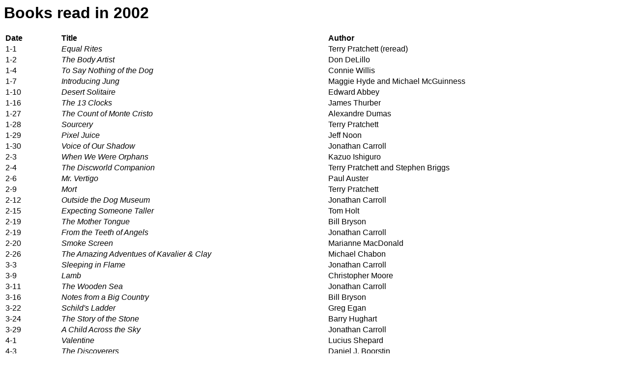

--- FILE ---
content_type: text/html
request_url: https://kbuxton.com/books/read-2002.html
body_size: 3685
content:
<html>
<head>
<link rel="stylesheet" type="text/css"
href="/kbstyle.css"><title>kbuxton.com: Books read in 2002</title>
</head>
<body>

<h1>Books read in 2002</h1><table width="90%"><tr><th width="10%" align=left>Date</th><th align=left>Title</th><th align=left>Author</th></tr><tr><td nowrap class="date">1-1</td><td><i> Equal Rites </i></td><td> Terry Pratchett (reread)
</td></tr><tr><td nowrap class="date">1-2</td><td><i> The Body Artist </i></td><td> Don DeLillo
</td></tr><tr><td nowrap class="date">1-4</td><td><i> To Say Nothing of the Dog </i></td><td> Connie Willis
</td></tr><tr><td nowrap class="date">1-7</td><td><i>Introducing Jung </i></td><td> Maggie Hyde and Michael McGuinness
</td></tr><tr><td nowrap class="date">1-10</td><td><i> Desert Solitaire </i></td><td> Edward Abbey
</td></tr><tr><td nowrap class="date">1-16</td><td><i> The 13 Clocks </i></td><td> James Thurber
</td></tr><tr><td nowrap class="date">1-27</td><td><i> The Count of Monte Cristo </i></td><td> Alexandre Dumas
</td></tr><tr><td nowrap class="date">1-28</td><td><i> Sourcery </i></td><td> Terry Pratchett
</td></tr><tr><td nowrap class="date">1-29</td><td><i> Pixel Juice </i></td><td> Jeff Noon
</td></tr><tr><td nowrap class="date">1-30</td><td><i> Voice of Our Shadow </i></td><td> Jonathan Carroll
</td></tr><tr><td nowrap class="date">2-3</td><td><i> When We Were Orphans </i></td><td> Kazuo Ishiguro
</td></tr><tr><td nowrap class="date">2-4</td><td><i>The Discworld Companion </i></td><td> Terry Pratchett and Stephen Briggs
</td></tr><tr><td nowrap class="date">2-6</td><td><i> Mr. Vertigo </i></td><td> Paul Auster
</td></tr><tr><td nowrap class="date">2-9</td><td><i> Mort </i></td><td> Terry Pratchett
</td></tr><tr><td nowrap class="date">2-12</td><td><i> Outside the Dog Museum </i></td><td> Jonathan Carroll
</td></tr><tr><td nowrap class="date">2-15</td><td><i> Expecting Someone Taller </i></td><td> Tom Holt
</td></tr><tr><td nowrap class="date">2-19</td><td><i> The Mother Tongue </i></td><td> Bill Bryson
</td></tr><tr><td nowrap class="date">2-19</td><td><i> From the Teeth of Angels </i></td><td> Jonathan Carroll
</td></tr><tr><td nowrap class="date">2-20</td><td><i> Smoke Screen </i></td><td> Marianne MacDonald
</td></tr><tr><td nowrap class="date">2-26</td><td><i> The Amazing Adventues of Kavalier & Clay </i></td><td> Michael Chabon
</td></tr><tr><td nowrap class="date">3-3</td><td><i> Sleeping in Flame </i></td><td> Jonathan Carroll
</td></tr><tr><td nowrap class="date">3-9</td><td><i>Lamb </i></td><td> Christopher Moore
</td></tr><tr><td nowrap class="date">3-11</td><td><i> The Wooden Sea </i></td><td> Jonathan Carroll
</td></tr><tr><td nowrap class="date">3-16</td><td><i> Notes from a Big Country </i></td><td> Bill Bryson
</td></tr><tr><td nowrap class="date">3-22</td><td><i> Schild's Ladder </i></td><td> Greg Egan
</td></tr><tr><td nowrap class="date">3-24</td><td><i> The Story of the Stone </i></td><td> Barry Hughart
</td></tr><tr><td nowrap class="date">3-29</td><td><i> A Child Across the Sky </i></td><td> Jonathan Carroll
</td></tr><tr><td nowrap class="date">4-1</td><td><i> Valentine </i></td><td> Lucius Shepard
</td></tr><tr><td nowrap class="date">4-3</td><td><i> The Discoverers </i></td><td> Daniel J. Boorstin
</td></tr><tr><td nowrap class="date">4-4</td><td><i> Effective C++ </i></td><td> Scott Meyers (2nd edition)
</td></tr><tr><td nowrap class="date">4-4</td><td><i> Little Lit Strange Stories for Strange Kids</i></td><td>Art Spiegelman & Francoise Mouly,eds
</td></tr><tr><td nowrap class="date">4-12</td><td><i> The Skinner </i></td><td> Neal Asher
</td></tr><tr><td nowrap class="date">4-15</td><td><i> The Amazing Maurice and his Educated Rats </i></td><td> Terry Pratchett
</td></tr><tr><td nowrap class="date">4-15</td><td><i> Harlequin Valentine </i></td><td> Neil Gaiman & John Bolton
</td></tr><tr><td nowrap class="date">4-17</td><td><i> Bones of the Moon </i></td><td> Jonathan Carroll
</td></tr><tr><td nowrap class="date">4-29</td><td><i> The Gulag Archipelago </i></td><td> Alexander Solzhenitsyn
</td></tr><tr><td nowrap class="date">5-1</td><td><i> Salt: A World History </i></td><td> Mark Kurlansky
</td></tr><tr><td nowrap class="date">5-2</td><td><i> Mind of My Mind </i></td><td> Octavia E. Butler
</td></tr><tr><td nowrap class="date">5-4</td><td><i> The Buddha of Suburbia </i></td><td> Hanif Kureishi
</td></tr><tr><td nowrap class="date">5-5</td><td><i> The Adventures of Barry Ween Boy Genius </i></td><td> Judd Winick
</td></tr><tr><td nowrap class="date">5-6</td><td><i> The Adventures of Barry Ween Boy Genius 3 </i></td><td> Judd Winick
</td></tr><tr><td nowrap class="date">5-7</td><td><i> Headcrash </i></td><td> Bruce Bethke
</td></tr><tr><td nowrap class="date">5-8</td><td><i> The Book Shop </i></td><td> Penelope Fitzgerald
</td></tr><tr><td nowrap class="date">5-9</td><td><i> Pedro and Me </i></td><td> Judd Winick
</td></tr><tr><td nowrap class="date">5-10</td><td><i> Full Exposure </i></td><td> Susie Bright
</td></tr><tr><td nowrap class="date">5-14</td><td><i> 100 Best Loved Poems</i></td><td>Philip Smith,eds
</td></tr><tr><td nowrap class="date">5-19</td><td><i> Cry the Beloved Country </i></td><td> Alan Paton
</td></tr><tr><td nowrap class="date">5-22</td><td><i> The Architect of Ruins </i></td><td> Herbert Rosendorfer
</td></tr><tr><td nowrap class="date">5-23</td><td><i> The Land of Laughs </i></td><td> Jonathan Carroll
</td></tr><tr><td nowrap class="date">5-29</td><td><i> Gain </i></td><td> Richard Powers
</td></tr><tr><td nowrap class="date">5-30</td><td><i> Replay </i></td><td> Ken Grimwood
</td></tr><tr><td nowrap class="date">6-2</td><td><i> The Lost Continent</i></td><td> Bill Bryson
</td></tr><tr><td nowrap class="date">6-3</td><td><i> Patternmaster </i></td><td> Octavia E. Butler
</td></tr><tr><td nowrap class="date">6-4</td><td><i> Stealing My Rules </i></td><td> Don Webb
</td></tr><tr><td nowrap class="date">6-7</td><td><i> Slug Tossing </i></td><td> Meg DesCamp
</td></tr><tr><td nowrap class="date">6-8</td><td><i> A Wrinkle in Time </i></td><td> Madeleine L'Engle
</td></tr><tr><td nowrap class="date">6-8</td><td><i> Uncharted Territory </i></td><td> Connie Willis
</td></tr><tr><td nowrap class="date">6-12</td><td><i> The Gumshoe, the Witch & the Virtual Corpse </i></td><td> Keith Hartman
</td></tr><tr><td nowrap class="date">6-14</td><td><i> The Hot Jazz Trio </i></td><td> William Kotzwinkle
</td></tr><tr><td nowrap class="date">6-16</td><td><i> Nebula Award Stories Eleven</i></td><td> Ursula K. Le Guin,ed
</td></tr><tr><td nowrap class="date">6-26</td><td><i> Perdido Street Station </i></td><td> China Mieville
</td></tr><tr><td nowrap class="date">6-30</td><td><i> All the Names </i></td><td> Jose Saramago
</td></tr><tr><td nowrap class="date">7-1</td><td><i> As She Climbed Across the Table </i></td><td> Jonathan Lethem
</td></tr><tr><td nowrap class="date">7-3</td><td><i> Coraline </i></td><td> Neil Gaiman
</td></tr><tr><td nowrap class="date">7-4</td><td><i> Cities of the Fantastic: Brusel </i></td><td> Schuiten and Peeters
</td></tr><tr><td nowrap class="date">7-7</td><td><i> Arabs & Israel for Beginners </i></td><td> Ron David
</td></tr><tr><td nowrap class="date">7-11</td><td><i> Speaking in Tongues </i></td><td> Ian McDonald
</td></tr><tr><td nowrap class="date">7-11</td><td><i> Now Wait for Last Year </i></td><td> Philip K. Dick
</td></tr><tr><td nowrap class="date">7-26</td><td><i> Founding Brothers </i></td><td> Joseph Ellis
</td></tr><tr><td nowrap class="date">7-27</td><td><i> The New York Trilogy </i></td><td> Paul Auster
</td></tr><tr><td nowrap class="date">8-3</td><td><i> A Game of Thrones </i></td><td> George R.R. Martin
</td></tr><tr><td nowrap class="date">8-5</td><td><i> The Marriage of Sticks </i></td><td> Jonathan Carroll
</td></tr><tr><td nowrap class="date">8-11</td><td><i> Nathaniel's Nutmeg </i></td><td> Giles Milton
</td></tr><tr><td nowrap class="date">8-12</td><td><i> Sputnik Sweetheart </i></td><td> Haruki Murakami
</td></tr><tr><td nowrap class="date">8-18</td><td><i> 4 Fantastic Novels </i></td><td> Daniel Pinkwater
</td></tr><tr><td nowrap class="date">8-19</td><td><i> Barry Ween Boy Genius 4 </i></td><td> Judd Winick
</td></tr><tr><td nowrap class="date">8-21</td><td><i> Ethan of Athos </i></td><td> Lois McMaster Bujols
</td></tr><tr><td nowrap class="date">8-25</td><td><i> He, She & It </i></td><td> Marge Piercy
</td></tr><tr><td nowrap class="date">8-26</td><td><i> A Walking Tour of the Shambles </i></td><td> Gene Wolfe &amp; Neil Gaiman
</td></tr><tr><td nowrap class="date">8-27</td><td><i> Shadow of the Hegemon </i></td><td> Orson Scott Card
</td></tr><tr><td nowrap class="date">9-2</td><td><i> The Ordeal of Gilbert Pinfold </i></td><td> Evelyn Waugh
</td></tr><tr><td nowrap class="date">9-15</td><td><i> The Adventures of Barry Ween Boy Genius 2.0 </i></td><td> Judd Winick
</td></tr><tr><td nowrap class="date">9-15</td><td><i> Jonathan Livingston Seagull </i></td><td> Richard Bach (reread)
</td></tr><tr><td nowrap class="date">9-22</td><td><i> Roots </i></td><td> Alex Haley
</td></tr><tr><td nowrap class="date">9-24</td><td><i> The Grand Complication </i></td><td> Allen Kurzweil
</td></tr><tr><td nowrap class="date">9-25</td><td><i> Our Lady of Chernobyl </i></td><td> Greg Egan
</td></tr><tr><td nowrap class="date">9-26</td><td><i> Alexandria </i></td><td> Nick Bantock
</td></tr><tr><td nowrap class="date">9-26</td><td><i> Toast and Other Rusted Futures </i></td><td> Charles Stross
</td></tr><tr><td nowrap class="date">9-30</td><td><i> Transreal! </i></td><td> Rudy Rucker
</td></tr><tr><td nowrap class="date">10-2</td><td><i> Eight Skilled Gentlemen </i></td><td> Barry Hughart
</td></tr><tr><td nowrap class="date">10-3</td><td><i> After Silence </i></td><td> Jonathan Carroll
</td></tr><tr><td nowrap class="date">10-7</td><td><i> Reservation Blues </i></td><td> Sherman Alexie
</td></tr><tr><td nowrap class="date">10-9</td><td><i> Destroy All Brains! </i></td><td> Paul Di Filippo
</td></tr><tr><td nowrap class="date">10-11</td><td><i> The Merry Heart </i></td><td> Robertson Davies
</td></tr><tr><td nowrap class="date">10-12</td><td><i> The Deep </i></td><td> John Crowley
</td></tr><tr><td nowrap class="date">10-12</td><td><i> Strange Monsters of the Recent Past </i></td><td> Howard Waldrop
</td></tr><tr><td nowrap class="date">10-16</td><td><i> Martian Time-Slip </i></td><td> Philip K. Dick
</td></tr><tr><td nowrap class="date">10-19</td><td><i> User Interface Design for Programmers </i></td><td> Joel Spolsky
</td></tr><tr><td nowrap class="date">10-22</td><td><i> Otherness</i></td><td>David Brin
</td></tr><tr><td nowrap class="date">10-23</td><td><i> Illusions </i></td><td> Richard Bach
</td></tr><tr><td nowrap class="date">10-26</td><td><i> Tale of the Unknown Island </i></td><td> Jose Saramago
</td></tr><tr><td nowrap class="date">10-29</td><td><i> Guns Germs & Steel</i></td><td> Jared Diamond
</td></tr><tr><td nowrap class="date">11-2</td><td><i> The Paper Bag Princess </i></td><td> Robert N. Munsch & Michael Martchenko 
</td></tr><tr><td nowrap class="date">11-3</td><td><i> White Apples </i></td><td> Jonathan Carroll
</td></tr><tr><td nowrap class="date">11-8</td><td><i> Soul Music </i></td><td> Terry Pratchett
</td></tr><tr><td nowrap class="date">11-11</td><td><i> Shenanigans</i></td><td>Sarah Champion & Donal Scannell,eds
</td></tr><tr><td nowrap class="date">11-11</td><td><i> Survivor </i></td><td> Chuck Palahniuk
</td></tr><tr><td nowrap class="date">11-11</td><td><i> Divided We Fall </i></td><td> Haynes Johnson
</td></tr><tr><td nowrap class="date">11-13</td><td><i> Kissing the Beehive </i></td><td> Jonathan Carroll
</td></tr><tr><td nowrap class="date">11-17</td><td><i> Empire of the Sun </i></td><td> J.G. Ballard
</td></tr><tr><td nowrap class="date">11-18</td><td><i> The Awakening </i></td><td> Kate Chopin
</td></tr><tr><td nowrap class="date">11-19</td><td><i> Little Birds </i></td><td> Anais Nin
</td></tr><tr><td nowrap class="date">11-22</td><td><i> Wonders, Inc </i></td><td> Crawford Kilian
</td></tr><tr><td nowrap class="date">11-23</td><td><i> The Panic Hand </i></td><td> Jonathan Carroll
</td></tr><tr><td nowrap class="date">11-28</td><td><i> Prentice Alvin </i></td><td> Orson Scott Card
</td></tr><tr><td nowrap class="date">11-30</td><td><i> The Shadow of the Sun </i></td><td> Ryszard Kapuscinski
</td></tr><tr><td nowrap class="date">11-30</td><td><i> Witches Abroad </i></td><td> Terry Pratchett
</td></tr><tr><td nowrap class="date">12-2</td><td><i> Waiting </i></td><td> Ha Jin
</td></tr><tr><td nowrap class="date">12-5</td><td><i> The Heidelberg Cylinder </i></td><td> Jonathan Carroll
</td></tr><tr><td nowrap class="date">12-6</td><td><i> Valhalla </i></td><td> Tom Holt
</td></tr><tr><td nowrap class="date">12-8</td><td><i> Miracle and Other Christmas Stories </i></td><td> Connie Willis
</td></tr><tr><td nowrap class="date">12-8</td><td><i> Switch Bitch </i></td><td> Roald Dahl
</td></tr><tr><td nowrap class="date">12-15</td><td><i> Stupid White Men </i></td><td> Michael Moore
</td></tr><tr><td nowrap class="date">12-17</td><td><i> Southern Discomfort </i></td><td> Rita Mae Brown
</td></tr><tr><td nowrap class="date">12-29</td><td><i> Aqua Erotica </i></td><td> Mary Anne Mohanraj
</td></tr><tr><td nowrap class="date">12-25</td><td><i> My Name is Asher Lev </i></td><td> Chiam Potok
</td></tr><tr><td nowrap class="date">12-26</td><td><i> Djinn Rummy </i></td><td> Tom Holt
</td></tr><tr><td nowrap class="date">12-29</td><td><i> Whites </i></td><td> Norman Rush
</td></tr><tr><td nowrap class="date">12-29</td><td><i> Roads </i></td><td> Larry McMurtry
</td></tr></table>
<hr>Other Years: <a href="http://www.kbuxton.com/books/read-1997.html">1997</a>
<a href="http://www.kbuxton.com/books/read-1998.html">1998</a>
<a href="http://www.kbuxton.com/books/read-1999.html">1999</a>
<a href="http://www.kbuxton.com/books/read-2000.html">2000</a>
<a href="http://www.kbuxton.com/books/read-2001.html">2001</a>
<a href="http://www.kbuxton.com/books/read-2002.html">2002</a>
<a href="http://www.kbuxton.com/books/read-2003.html">2003</a>
<a href="http://www.kbuxton.com/books/read?year=2004">2004</a>
<a href="http://www.kbuxton.com/books/read?year=2005">2005</a>
<a href="http://www.kbuxton.com/books/read?year=2006">2006</a>
<a href="http://www.kbuxton.com/books/read?year=2007">2007</a>
<a href="http://www.kbuxton.com/books/read?year=2008">2008</a>
<a href="http://www.kbuxton.com/books/read?year=2009">2009</a>
<a href="http://www.kbuxton.com/books/read?year=2010">2010</a>
<a href="http://www.kbuxton.com/books/read?year=2011">2011</a>
<a href="http://www.kbuxton.com/books/read?year=2012">2012</a>
<a href="http://www.kbuxton.com/books/read?year=2013">2013</a>
<a href="http://www.kbuxton.com/books/read?year=2014">2014</a>
<a href="http://www.kbuxton.com/books/read?year=2015">2015</a>
<a href="http://www.kbuxton.com/books/read?year=2016">2016</a>
<a href="http://www.kbuxton.com/books/read?year=2017">2017</a>
<a href="http://www.kbuxton.com/books/read?year=2018">2018</a>
<a href="http://www.kbuxton.com/books/read?year=2019">2019</a>
<a href="http://www.kbuxton.com/books/read?year=2020">2020</a>
<a href="http://www.kbuxton.com/books/read?year=2021">2021</a>
<a href="http://www.kbuxton.com/books/read?year=2022">2022</a>
<a href="http://www.kbuxton.com/books/read?year=2023">2023</a>
<a href="http://www.kbuxton.com/books/read?year=2024">2024</a>
<a href="http://www.kbuxton.com/books/read?year=2025">2025</a>
<a href="http://www.kbuxton.com/books/read?year=2026">2026</a>
<hr>The date listed is when I finished the book, regardless of when I started it.<br>
Just because a book is listed, doesn't necessarily mean I liked it or would
recommend it.
<hr>
&nbsp;[<a href="http://www.kbuxton.com">kristin buxton</a>]&nbsp;&nbsp;[<a
href="http://www.kbuxton.com/books/index.html">books</a>]&nbsp;&nbsp;[<a href="http://www.kbuxton.com/books/read.html">this year</a>]


</body>
</html>



--- FILE ---
content_type: text/css
request_url: https://kbuxton.com/kbstyle.css
body_size: 241
content:
body	{background:white;font-family: Verdana, Arial, sans-serif;color: black;}
body.blue { color : #ffffcc; background: #666699 }
.small { font-size: 65%; color : gray}
.comment { font-size: 90%; color : gray}
OL.withroman { list-style-type: lower-roman }
tr.shaded { color : black; background : #ccffff; }
td.footer { background : #580078 ; color : white}
.links  {font-family: Verdana, Arial, sans-serif;color: white ;font-size:11px; font-weight:bold;text-decoration:none;}
A.links:hover{color:red;}
td.col { width : 19%}
span.head { font-size: 105%; font-weight:bold}
td.purple { background : #580078; color : white; font-size : 147%}
span.author { color : #580078}
td.spacer { width : 10px }
tr.even { background-color : #cccccc }
tr.odd { background-color : #eeeeee } 
tr.copy { background-color : #ccccff }
td.indexheader { font-size: 105%; font-weight: bold}
td.indextitle { font-size:110%;font-weight: bold}
.alignleft {
	float: left
	}
img.alignleft {
	padding: 4px;
	margin: 0 7px 2px 0;
	display: inline;
	}
